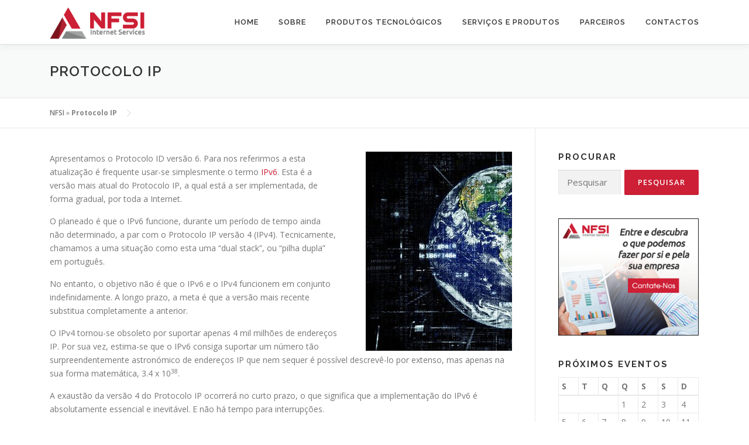

--- FILE ---
content_type: text/html; charset=UTF-8
request_url: http://www.nfsi.pt/ipv6
body_size: 9311
content:
<!DOCTYPE html>
<html lang="pt-PT">
<head>
<meta charset="UTF-8">
<meta name="viewport" content="width=device-width, initial-scale=1">
<link rel="profile" href="http://gmpg.org/xfn/11">

	<!-- This site is optimized with the Yoast SEO plugin v15.9.2 - https://yoast.com/wordpress/plugins/seo/ -->
	<title>Protocolo IP &ndash; NFSI Internet Services</title>
	<meta name="description" content="Conheça a mudança que está a ser efetuada em relação aos Protocolo IP e saiba por que se tornou necessária." />
	<meta name="robots" content="index, follow, max-snippet:-1, max-image-preview:large, max-video-preview:-1" />
	<link rel="canonical" href="http://www.nfsi.pt/ipv6/" />
	<meta property="og:locale" content="pt_PT" />
	<meta property="og:type" content="article" />
	<meta property="og:title" content="Protocolo IP &ndash; NFSI Internet Services" />
	<meta property="og:description" content="Conheça a mudança que está a ser efetuada em relação aos Protocolo IP e saiba por que se tornou necessária." />
	<meta property="og:url" content="http://www.nfsi.pt/ipv6/" />
	<meta property="og:site_name" content="NFSI Internet Services" />
	<meta property="article:publisher" content="https://pinterest.com" />
	<meta property="article:modified_time" content="2019-05-24T12:26:43+00:00" />
	<meta property="og:image" content="http://www.nfsi.pt/wp-content/uploads/2019/05/protocolo-ip-internet-planeta.jpg" />
	<meta name="twitter:card" content="summary_large_image" />
	<meta name="twitter:label1" content="Tempo estimado de leitura">
	<meta name="twitter:data1" content="3 minutos">
	<script type="application/ld+json" class="yoast-schema-graph">{"@context":"https://schema.org","@graph":[{"@type":"WebSite","@id":"http://www.nfsi.pt/#website","url":"http://www.nfsi.pt/","name":"NFSI Internet Services","description":"Um mundo digital para si","potentialAction":[{"@type":"SearchAction","target":"http://www.nfsi.pt/?s={search_term_string}","query-input":"required name=search_term_string"}],"inLanguage":"pt-PT"},{"@type":"ImageObject","@id":"http://www.nfsi.pt/ipv6/#primaryimage","inLanguage":"pt-PT","url":"http://www.nfsi.pt/wp-content/uploads/2019/05/protocolo-ip-internet-planeta.jpg","width":250,"height":340,"caption":"protocolo-ip-internet-planeta"},{"@type":"WebPage","@id":"http://www.nfsi.pt/ipv6/#webpage","url":"http://www.nfsi.pt/ipv6/","name":"Protocolo IP &ndash; NFSI Internet Services","isPartOf":{"@id":"http://www.nfsi.pt/#website"},"primaryImageOfPage":{"@id":"http://www.nfsi.pt/ipv6/#primaryimage"},"datePublished":"2019-05-18T07:24:48+00:00","dateModified":"2019-05-24T12:26:43+00:00","description":"Conhe\u00e7a a mudan\u00e7a que est\u00e1 a ser efetuada em rela\u00e7\u00e3o aos Protocolo IP e saiba por que se tornou necess\u00e1ria.","breadcrumb":{"@id":"http://www.nfsi.pt/ipv6/#breadcrumb"},"inLanguage":"pt-PT","potentialAction":[{"@type":"ReadAction","target":["http://www.nfsi.pt/ipv6/"]}]},{"@type":"BreadcrumbList","@id":"http://www.nfsi.pt/ipv6/#breadcrumb","itemListElement":[{"@type":"ListItem","position":1,"item":{"@type":"WebPage","@id":"http://www.nfsi.pt/","url":"http://www.nfsi.pt/","name":"NFSI"}},{"@type":"ListItem","position":2,"item":{"@type":"WebPage","@id":"http://www.nfsi.pt/ipv6/","url":"http://www.nfsi.pt/ipv6/","name":"Protocolo IP"}}]}]}</script>
	<!-- / Yoast SEO plugin. -->


<link rel='dns-prefetch' href='//fonts.googleapis.com' />
<link rel='dns-prefetch' href='//s.w.org' />
<link rel="alternate" type="application/rss+xml" title="NFSI Internet Services &raquo; Feed" href="http://www.nfsi.pt/feed/" />
		<script type="text/javascript">
			window._wpemojiSettings = {"baseUrl":"https:\/\/s.w.org\/images\/core\/emoji\/13.0.0\/72x72\/","ext":".png","svgUrl":"https:\/\/s.w.org\/images\/core\/emoji\/13.0.0\/svg\/","svgExt":".svg","source":{"concatemoji":"http:\/\/www.nfsi.pt\/wp-includes\/js\/wp-emoji-release.min.js?ver=5.5.3-alpha-49449"}};
			!function(e,a,t){var r,n,o,i,p=a.createElement("canvas"),s=p.getContext&&p.getContext("2d");function c(e,t){var a=String.fromCharCode;s.clearRect(0,0,p.width,p.height),s.fillText(a.apply(this,e),0,0);var r=p.toDataURL();return s.clearRect(0,0,p.width,p.height),s.fillText(a.apply(this,t),0,0),r===p.toDataURL()}function l(e){if(!s||!s.fillText)return!1;switch(s.textBaseline="top",s.font="600 32px Arial",e){case"flag":return!c([127987,65039,8205,9895,65039],[127987,65039,8203,9895,65039])&&(!c([55356,56826,55356,56819],[55356,56826,8203,55356,56819])&&!c([55356,57332,56128,56423,56128,56418,56128,56421,56128,56430,56128,56423,56128,56447],[55356,57332,8203,56128,56423,8203,56128,56418,8203,56128,56421,8203,56128,56430,8203,56128,56423,8203,56128,56447]));case"emoji":return!c([55357,56424,8205,55356,57212],[55357,56424,8203,55356,57212])}return!1}function d(e){var t=a.createElement("script");t.src=e,t.defer=t.type="text/javascript",a.getElementsByTagName("head")[0].appendChild(t)}for(i=Array("flag","emoji"),t.supports={everything:!0,everythingExceptFlag:!0},o=0;o<i.length;o++)t.supports[i[o]]=l(i[o]),t.supports.everything=t.supports.everything&&t.supports[i[o]],"flag"!==i[o]&&(t.supports.everythingExceptFlag=t.supports.everythingExceptFlag&&t.supports[i[o]]);t.supports.everythingExceptFlag=t.supports.everythingExceptFlag&&!t.supports.flag,t.DOMReady=!1,t.readyCallback=function(){t.DOMReady=!0},t.supports.everything||(n=function(){t.readyCallback()},a.addEventListener?(a.addEventListener("DOMContentLoaded",n,!1),e.addEventListener("load",n,!1)):(e.attachEvent("onload",n),a.attachEvent("onreadystatechange",function(){"complete"===a.readyState&&t.readyCallback()})),(r=t.source||{}).concatemoji?d(r.concatemoji):r.wpemoji&&r.twemoji&&(d(r.twemoji),d(r.wpemoji)))}(window,document,window._wpemojiSettings);
		</script>
		<style type="text/css">
img.wp-smiley,
img.emoji {
	display: inline !important;
	border: none !important;
	box-shadow: none !important;
	height: 1em !important;
	width: 1em !important;
	margin: 0 .07em !important;
	vertical-align: -0.1em !important;
	background: none !important;
	padding: 0 !important;
}
</style>
	<link rel='stylesheet' id='wp-block-library-css'  href='http://www.nfsi.pt/wp-includes/css/dist/block-library/style.min.css?ver=5.5.3-alpha-49449' type='text/css' media='all' />
<link rel='stylesheet' id='wp-block-library-theme-css'  href='http://www.nfsi.pt/wp-includes/css/dist/block-library/theme.min.css?ver=5.5.3-alpha-49449' type='text/css' media='all' />
<link rel='stylesheet' id='onepress-fonts-css'  href='https://fonts.googleapis.com/css?family=Raleway%3A400%2C500%2C600%2C700%2C300%2C100%2C800%2C900%7COpen+Sans%3A400%2C300%2C300italic%2C400italic%2C600%2C600italic%2C700%2C700italic&#038;subset=latin%2Clatin-ext&#038;display=swap&#038;ver=2.3.12' type='text/css' media='all' />
<link rel='stylesheet' id='onepress-animate-css'  href='http://www.nfsi.pt/wp-content/themes/onepress/assets/css/animate.min.css?ver=2.3.12' type='text/css' media='all' />
<link rel='stylesheet' id='onepress-fa-css'  href='http://www.nfsi.pt/wp-content/themes/onepress/assets/fontawesome-v6/css/all.min.css?ver=6.5.1' type='text/css' media='all' />
<link rel='stylesheet' id='onepress-fa-shims-css'  href='http://www.nfsi.pt/wp-content/themes/onepress/assets/fontawesome-v6/css/v4-shims.min.css?ver=6.5.1' type='text/css' media='all' />
<link rel='stylesheet' id='onepress-bootstrap-css'  href='http://www.nfsi.pt/wp-content/themes/onepress/assets/css/bootstrap.min.css?ver=2.3.12' type='text/css' media='all' />
<link rel='stylesheet' id='onepress-style-css'  href='http://www.nfsi.pt/wp-content/themes/onepress/style.css?ver=5.5.3-alpha-49449' type='text/css' media='all' />
<style id='onepress-style-inline-css' type='text/css'>
.site-logo-div img{height:55px;width:auto}#main .video-section section.hero-slideshow-wrapper{background:transparent}.hero-slideshow-wrapper:after{position:absolute;top:0px;left:0px;width:100%;height:100%;background-color:rgba(0,0,0,0.3);display:block;content:""}#parallax-hero .jarallax-container .parallax-bg:before{background-color:rgba(0,0,0,0.3)}.body-desktop .parallax-hero .hero-slideshow-wrapper:after{display:none!important}#parallax-hero>.parallax-bg::before{background-color:rgba(0,0,0,0.3);opacity:1}.body-desktop .parallax-hero .hero-slideshow-wrapper:after{display:none!important}a,.screen-reader-text:hover,.screen-reader-text:active,.screen-reader-text:focus,.header-social a,.onepress-menu a:hover,.onepress-menu ul li a:hover,.onepress-menu li.onepress-current-item>a,.onepress-menu ul li.current-menu-item>a,.onepress-menu>li a.menu-actived,.onepress-menu.onepress-menu-mobile li.onepress-current-item>a,.site-footer a,.site-footer .footer-social a:hover,.site-footer .btt a:hover,.highlight,#comments .comment .comment-wrapper .comment-meta .comment-time:hover,#comments .comment .comment-wrapper .comment-meta .comment-reply-link:hover,#comments .comment .comment-wrapper .comment-meta .comment-edit-link:hover,.btn-theme-primary-outline,.sidebar .widget a:hover,.section-services .service-item .service-image i,.counter_item .counter__number,.team-member .member-thumb .member-profile a:hover,.icon-background-default{color:#cd1f35}input[type="reset"],input[type="submit"],input[type="submit"],input[type="reset"]:hover,input[type="submit"]:hover,input[type="submit"]:hover .nav-links a:hover,.btn-theme-primary,.btn-theme-primary-outline:hover,.section-testimonials .card-theme-primary,.woocommerce #respond input#submit,.woocommerce a.button,.woocommerce button.button,.woocommerce input.button,.woocommerce button.button.alt,.pirate-forms-submit-button,.pirate-forms-submit-button:hover,input[type="reset"],input[type="submit"],input[type="submit"],.pirate-forms-submit-button,.contact-form div.wpforms-container-full .wpforms-form .wpforms-submit,.contact-form div.wpforms-container-full .wpforms-form .wpforms-submit:hover,.nav-links a:hover,.nav-links a.current,.nav-links .page-numbers:hover,.nav-links .page-numbers.current{background:#cd1f35}.btn-theme-primary-outline,.btn-theme-primary-outline:hover,.pricing__item:hover,.section-testimonials .card-theme-primary,.entry-content blockquote{border-color:#cd1f35}#footer-widgets{}.gallery-carousel .g-item{padding:0px 10px}.gallery-carousel-wrap{margin-left:-10px;margin-right:-10px}.gallery-grid .g-item,.gallery-masonry .g-item .inner{padding:10px}.gallery-grid-wrap,.gallery-masonry-wrap{margin-left:-10px;margin-right:-10px}.gallery-justified-wrap{margin-left:-20px;margin-right:-20px}
</style>
<link rel='stylesheet' id='onepress-gallery-lightgallery-css'  href='http://www.nfsi.pt/wp-content/themes/onepress/assets/css/lightgallery.css?ver=5.5.3-alpha-49449' type='text/css' media='all' />
<script type='text/javascript' src='http://www.nfsi.pt/wp-includes/js/jquery/jquery.js?ver=1.12.4-wp' id='jquery-core-js'></script>
<link rel="https://api.w.org/" href="http://www.nfsi.pt/wp-json/" /><link rel="alternate" type="application/json" href="http://www.nfsi.pt/wp-json/wp/v2/pages/11" /><link rel="EditURI" type="application/rsd+xml" title="RSD" href="http://www.nfsi.pt/xmlrpc.php?rsd" />
<link rel="wlwmanifest" type="application/wlwmanifest+xml" href="http://www.nfsi.pt/wp-includes/wlwmanifest.xml" /> 
<meta name="generator" content="WordPress 5.5.3-alpha-49449" />
<link rel='shortlink' href='http://www.nfsi.pt/?p=11' />
<link rel="alternate" type="application/json+oembed" href="http://www.nfsi.pt/wp-json/oembed/1.0/embed?url=http%3A%2F%2Fwww.nfsi.pt%2Fipv6" />
<link rel="alternate" type="text/xml+oembed" href="http://www.nfsi.pt/wp-json/oembed/1.0/embed?url=http%3A%2F%2Fwww.nfsi.pt%2Fipv6&#038;format=xml" />
<link rel="icon" href="http://www.nfsi.pt/wp-content/uploads/2019/05/nfsi-favicon.png" sizes="32x32" />
<link rel="icon" href="http://www.nfsi.pt/wp-content/uploads/2019/05/nfsi-favicon.png" sizes="192x192" />
<link rel="apple-touch-icon" href="http://www.nfsi.pt/wp-content/uploads/2019/05/nfsi-favicon.png" />
<meta name="msapplication-TileImage" content="http://www.nfsi.pt/wp-content/uploads/2019/05/nfsi-favicon.png" />
		<style type="text/css" id="wp-custom-css">
			.hero-content-style1 h2 {
  text-transform: none;
	text-shadow:3px 3px 3px #333;
}
.hero-content-style1 p{
	text-shadow:3px 3px 3px #333;
}
#services h3{
	margin-top:3em;
}
#services{
	background-image:url('/wp-content/uploads/2019/05/network-illustration-1.jpg');
	background-size:cover;
}
#news{
	background-color:#cd1f35;
}
#news,#news h2{
	color:#fff;
}
#news .search-submit{
	background-color:#333;}

.nf-form-content input[type=button] {
	background: #cd1f35;
}

.nf-form-content button, .nf-form-content input[type=button], .nf-form-content input[type=submit] {
    background: #cd1d34 !important;
}

.nf-form-content button, .nf-form-content input[type=button]:hover, .nf-form-content input[type=submit]:hover {
    opacity: 0.8 !important;
		color: white !important;
}		</style>
		</head>

<body class="page-template-default page page-id-11 wp-custom-logo">
<div id="page" class="hfeed site">
	<a class="skip-link screen-reader-text" href="#content">Saltar para conteúdo</a>
	<div id="header-section" class="h-on-top no-transparent">		<header id="masthead" class="site-header header-contained is-sticky no-scroll no-t h-on-top" role="banner">
			<div class="container">
				<div class="site-branding">
				<div class="site-brand-inner has-logo-img no-desc"><div class="site-logo-div"><a href="http://www.nfsi.pt/" class="custom-logo-link  no-t-logo" rel="home"><img width="222" height="75" src="http://www.nfsi.pt/wp-content/uploads/2019/05/nfsi.png" class="custom-logo" alt="nfsi" loading="lazy" /></a></div></div>				</div>
				<div class="header-right-wrapper">
					<a href="#0" id="nav-toggle">Menu<span></span></a>
					<nav id="site-navigation" class="main-navigation" role="navigation">
						<ul class="onepress-menu">
							<li id="menu-item-67" class="menu-item menu-item-type-custom menu-item-object-custom menu-item-home menu-item-67"><a href="http://www.nfsi.pt">Home</a></li>
<li id="menu-item-74" class="menu-item menu-item-type-post_type menu-item-object-page menu-item-74"><a href="http://www.nfsi.pt/conteudo/sobre_a_nfsi">Sobre</a></li>
<li id="menu-item-71" class="menu-item menu-item-type-post_type menu-item-object-page menu-item-71"><a href="http://www.nfsi.pt/conteudo/tecnologia/">Produtos Tecnológicos</a></li>
<li id="menu-item-69" class="menu-item menu-item-type-post_type menu-item-object-page current-menu-ancestor current-menu-parent current_page_parent current_page_ancestor menu-item-has-children menu-item-69"><a href="http://www.nfsi.pt/conteudo/produtos">Serviços e Produtos</a>
<ul class="sub-menu">
	<li id="menu-item-72" class="menu-item menu-item-type-post_type menu-item-object-page menu-item-72"><a href="http://www.nfsi.pt/conteudo/produtos/outlet">Processadores</a></li>
	<li id="menu-item-70" class="menu-item menu-item-type-post_type menu-item-object-page menu-item-70"><a href="http://www.nfsi.pt/conteudo/tecnologia/ipv6">Endereços IP</a></li>
	<li id="menu-item-73" class="menu-item menu-item-type-post_type menu-item-object-page current-menu-item page_item page-item-11 current_page_item menu-item-73"><a href="http://www.nfsi.pt/ipv6" aria-current="page">Protocolo IP</a></li>
</ul>
</li>
<li id="menu-item-68" class="menu-item menu-item-type-post_type menu-item-object-page menu-item-68"><a href="http://www.nfsi.pt/conteudo/parceiros">Parceiros</a></li>
<li id="menu-item-84" class="menu-item menu-item-type-post_type menu-item-object-page menu-item-84"><a href="http://www.nfsi.pt/conteudo/contactos">Contactos</a></li>
						</ul>
					</nav>
					
				</div>
			</div>
		</header>
		</div>					<div class="page-header">
				<div class="container">
					<h1 class="entry-title">Protocolo IP</h1>				</div>
			</div>
					<div id="content" class="site-content">
                <div class="breadcrumbs">
			<div class="container">
            <span><span><a href="http://www.nfsi.pt/">NFSI</a> » <strong class="breadcrumb_last" aria-current="page">Protocolo IP</strong></span></span>            </div>
        </div>
        		<div id="content-inside" class="container right-sidebar">
			<div id="primary" class="content-area">
				<main id="main" class="site-main" role="main">

					
						
<article id="post-11" class="post-11 page type-page status-publish hentry">
	<header class="entry-header">
			</header>

	<div class="entry-content">
		<p><img loading="lazy" class="size-full wp-image-57 alignright" src="http://www.nfsi.pt/wp-content/uploads/2019/05/protocolo-ip-internet-planeta.jpg" alt="protocolo-ip-internet-planeta" width="250" height="340" srcset="http://www.nfsi.pt/wp-content/uploads/2019/05/protocolo-ip-internet-planeta.jpg 250w, http://www.nfsi.pt/wp-content/uploads/2019/05/protocolo-ip-internet-planeta-221x300.jpg 221w" sizes="(max-width: 250px) 100vw, 250px" />Apresentamos o Protocolo ID versão 6. Para nos referirmos a esta atualização é frequente usar-se simplesmente o termo <a href="http://www.nfsi.pt/conteudo/tecnologia/ipv6">IPv6</a>. Esta é a versão mais atual do Protocolo IP, a qual está a ser implementada, de forma gradual, por toda a Internet.</p>
<p>O planeado é que o IPv6 funcione, durante um período de tempo ainda não determinado, a par com o Protocolo IP versão 4 (IPv4). Tecnicamente, chamamos a uma situação como esta uma “dual stack”, ou “pilha dupla” em português.</p>
<p>No entanto, o objetivo não é que o IPv6 e o IPv4 funcionem em conjunto indefinidamente. A longo prazo, a meta é que a versão mais recente substitua completamente a anterior.</p>
<p>O IPv4 tornou-se obsoleto por suportar apenas 4 mil milhões de endereços IP. Por sua vez, estima-se que o IPv6 consiga suportar um número tão surpreendentemente astronómico de endereços IP que nem sequer é possível descrevê-lo por extenso, mas apenas na sua forma matemática, 3.4 x 10<sup>38</sup>.</p>
<p>A exaustão da versão 4 do Protocolo IP ocorrerá no curto prazo, o que significa que a implementação do IPv6 é absolutamente essencial e inevitável. E não há tempo para interrupções.</p>
<p>Vamos saber mais sobre o panorama geral que levou à exaustão do IPv4 e à necessidade de um novo protocolo que possa alojar um número imensamente mais elevado de endereços na internet.</p>
<p>No início dos anos 80 do século passado, a internet era utilizada maioritariamente para fins académicos. Em comparação com o número colossal de endereços suportados pelo IPv4, de 32 bits, a quantidade de computadores ligados à internet era realmente mínima.</p>
<p>Porém, logo em 1993, quando a internet começou a ser usada também como ferramenta comercial, surgiram previsões de que o espaço de endereçamento se iria esgotar, no máximo, em 3 anos. Como sabemos, esse prognóstico esteve longe de ser concretizado.</p>
<p>Mas porquê? O desenvolvimento de uma série de tecnologias permitiu que os recursos de endereçamento não se esgotassem pouco tempo depois do advento e crescimento veloz do uso comercial da internet.</p>
<p>A tecnologia CIDR, cuja sigla pode ser traduzida para português como roteamento interdomínios sem classes, aboliu o até então vigente sistema de classes e permitiu que fossem atribuídos blocos de endereços conforme a necessidade. Isto contribuiu para um uso mais eficiente do espaço provido pelo IPv4.</p>
<p>O NAT, sistema que especifica os endereços privados inválidos, foi também muito importante. Com o NAT, um único endereço válido permite que toda uma rede de endereços privados tenha ligação à internet.</p>
<p>Por fim, o DHCP, sigla para o protocolo de configuração dinâmica de endereços de rede, possibilitou que se reutilizassem endereços de internet para ligações que não fossem permanentes.</p>
<p>Foram estas as principais tecnologias que contribuíram para uma racionalização do uso do espaço para endereçamento suportado pelo IPv4. Através delas, foi possível que o protocolo se mantivesse a funcionar durante muito mais tempo do que o inicialmente previsto.</p>
<p>Porém, é óbvio que o potencial de armazenamento da versão 4 do Protocolo ID iria eventualmente esgotar-se. É isso que está para acontecer, e é por isso que precisamos do IPv6, de 128 bits.</p>
			</div>
</article>


						
					
				</main>
			</div>

                            
<div id="secondary" class="widget-area sidebar" role="complementary">
	<aside id="search-2" class="widget widget_search"><h2 class="widget-title">Procurar</h2><form role="search" method="get" class="search-form" action="http://www.nfsi.pt/">
				<label>
					<span class="screen-reader-text">Pesquisar por:</span>
					<input type="search" class="search-field" placeholder="Pesquisar &hellip;" value="" name="s" />
				</label>
				<input type="submit" class="search-submit" value="Pesquisar" />
			</form></aside><aside id="text-7" class="widget widget_text">			<div class="textwidget"><p><a href="http://www.nfsi.pt/conteudo/contactos"><img loading="lazy" class="aligncenter size-full wp-image-127" src="http://www.nfsi.pt/wp-content/uploads/2019/05/contate-nos.png" alt="contate-nos" width="300" height="250" /></a></p>
</div>
		</aside><aside id="calendar-3" class="widget widget_calendar"><h2 class="widget-title">Próximos eventos</h2><div id="calendar_wrap" class="calendar_wrap"><table id="wp-calendar" class="wp-calendar-table">
	<caption>Janeiro 2026</caption>
	<thead>
	<tr>
		<th scope="col" title="Segunda-feira">S</th>
		<th scope="col" title="Terça-feira">T</th>
		<th scope="col" title="Quarta-feira">Q</th>
		<th scope="col" title="Quinta-feira">Q</th>
		<th scope="col" title="Sexta-feira">S</th>
		<th scope="col" title="Sábado">S</th>
		<th scope="col" title="Domingo">D</th>
	</tr>
	</thead>
	<tbody>
	<tr>
		<td colspan="3" class="pad">&nbsp;</td><td>1</td><td>2</td><td>3</td><td>4</td>
	</tr>
	<tr>
		<td>5</td><td>6</td><td>7</td><td>8</td><td>9</td><td>10</td><td>11</td>
	</tr>
	<tr>
		<td>12</td><td>13</td><td>14</td><td>15</td><td>16</td><td>17</td><td>18</td>
	</tr>
	<tr>
		<td>19</td><td>20</td><td id="today">21</td><td>22</td><td>23</td><td>24</td><td>25</td>
	</tr>
	<tr>
		<td>26</td><td>27</td><td>28</td><td>29</td><td>30</td><td>31</td>
		<td class="pad" colspan="1">&nbsp;</td>
	</tr>
	</tbody>
	</table><nav aria-label="Meses anteriores e seguintes" class="wp-calendar-nav">
		<span class="wp-calendar-nav-prev">&nbsp;</span>
		<span class="pad">&nbsp;</span>
		<span class="wp-calendar-nav-next">&nbsp;</span>
	</nav></div></aside><aside id="text-8" class="widget widget_text">			<div class="textwidget"><p><a href="http://www.nfsi.pt/conteudo/sobre"><img loading="lazy" src="http://www.nfsi.pt/wp-content/uploads/2019/05/saber-mais.png" alt="saber-mais" width="300" height="250" class="aligncenter size-full wp-image-128" /></a></p>
</div>
		</aside></div>
            
		</div>
	</div>

	<footer id="colophon" class="site-footer" role="contentinfo">
					<div id="footer-widgets" class="footer-widgets section-padding ">
				<div class="container">
					<div class="row">
														<div id="footer-1" class="col-md-3 col-sm-12 footer-column widget-area sidebar" role="complementary">
									<aside id="text-3" class="footer-widget widget widget_text"><h2 class="widget-title">Sobre</h2>			<div class="textwidget"><p>Cada colaborador da NFSI Internet Services rege-se pelo lema: um mundo digital para si. Estamos ao seu dispor para lhe dar a conhecer as soluções de internet que encaixam perfeitamente com o que precisa.</p>
</div>
		</aside>								</div>
																<div id="footer-2" class="col-md-3 col-sm-12 footer-column widget-area sidebar" role="complementary">
									<aside id="text-4" class="footer-widget widget widget_text"><h2 class="widget-title">Contato</h2>			<div class="textwidget"><p><i class="fa fa-map-marker" aria-hidden="true"></i> Rua Comandante Henrique Brito 109, 8800-366 TAVIRA</p>
<p><i class="fa fa-envelope" aria-hidden="true"></i> support@nfsi.pt</p>
<p><i class="fa fa-phone" aria-hidden="true"></i> 212 894 357</p>
</div>
		</aside>								</div>
																<div id="footer-3" class="col-md-3 col-sm-12 footer-column widget-area sidebar" role="complementary">
									<aside id="text-5" class="footer-widget widget widget_text"><h2 class="widget-title">Localização</h2>			<div class="textwidget"><p><iframe src="https://www.google.com/maps/embed?pb=!1m18!1m12!1m3!1d3181.0652943048!2d-7.647750085099081!3d37.12736157988245!2m3!1f0!2f0!3f0!3m2!1i1024!2i768!4f13.1!3m3!1m2!1s0xd10037ae9201cb5%3A0xb72a9cb2f5241bb4!2sR.+Cmte.+Henrique+de+Brito+109%2C+8800-312+Tavira%2C+Portugal!5e0!3m2!1sen!2sus!4v1558195682737!5m2!1sen!2sus" width="100%" height="140px" frameborder="0" style="border:0" allowfullscreen></iframe></p>
</div>
		</aside>								</div>
																<div id="footer-4" class="col-md-3 col-sm-12 footer-column widget-area sidebar" role="complementary">
									<aside id="nav_menu-3" class="footer-widget widget widget_nav_menu"><h2 class="widget-title">Outros Links</h2><div class="menu-2-container"><ul id="menu-2" class="menu"><li id="menu-item-80" class="menu-item menu-item-type-post_type menu-item-object-page menu-item-80"><a href="http://www.nfsi.pt/conteudo/produtos">Serviços e Produtos</a></li>
<li id="menu-item-81" class="menu-item menu-item-type-post_type menu-item-object-page menu-item-81"><a href="http://www.nfsi.pt/conteudo/sobre_a_nfsi">Sobre</a></li>
<li id="menu-item-82" class="menu-item menu-item-type-post_type menu-item-object-page menu-item-82"><a href="http://www.nfsi.pt/conteudo/contactos">Contactos</a></li>
<li id="menu-item-83" class="menu-item menu-item-type-post_type menu-item-object-page menu-item-83"><a href="http://www.nfsi.pt/pol%C3%ADtica-de-privacidade-para-nfsi-internet-services">Política de Privacidade</a></li>
</ul></div></aside>								</div>
													</div>
				</div>
			</div>
				
		<div class="site-info">
			<div class="container">
									<div class="btt">
						<a class="back-to-top" href="#page" title="Voltar ao topo"><i class="fa fa-angle-double-up wow flash" data-wow-duration="2s"></i></a>
					</div>
										Copyright &copy; 2026 NFSI Internet Services		<span class="sep"> &ndash; </span>
		Tema <a href="https://www.famethemes.com/themes/onepress">OnePress</a> por FameThemes					</div>
		</div>

	</footer>
	</div>


<script type='text/javascript' id='onepress-theme-js-extra'>
/* <![CDATA[ */
var onepress_js_settings = {"onepress_disable_animation":"","onepress_disable_sticky_header":"","onepress_vertical_align_menu":"","hero_animation":"flipInX","hero_speed":"5000","hero_fade":"750","submenu_width":"0","hero_duration":"5000","hero_disable_preload":"","disabled_google_font":"","is_home":"","gallery_enable":"1","is_rtl":"","parallax_speed":"0.5"};
/* ]]> */
</script>
<script type='text/javascript' src='http://www.nfsi.pt/wp-content/themes/onepress/assets/js/theme-all.min.js?ver=2.3.12' id='onepress-theme-js'></script>
<script type='text/javascript' src='http://www.nfsi.pt/wp-includes/js/wp-embed.min.js?ver=5.5.3-alpha-49449' id='wp-embed-js'></script>

</body>
</html>
